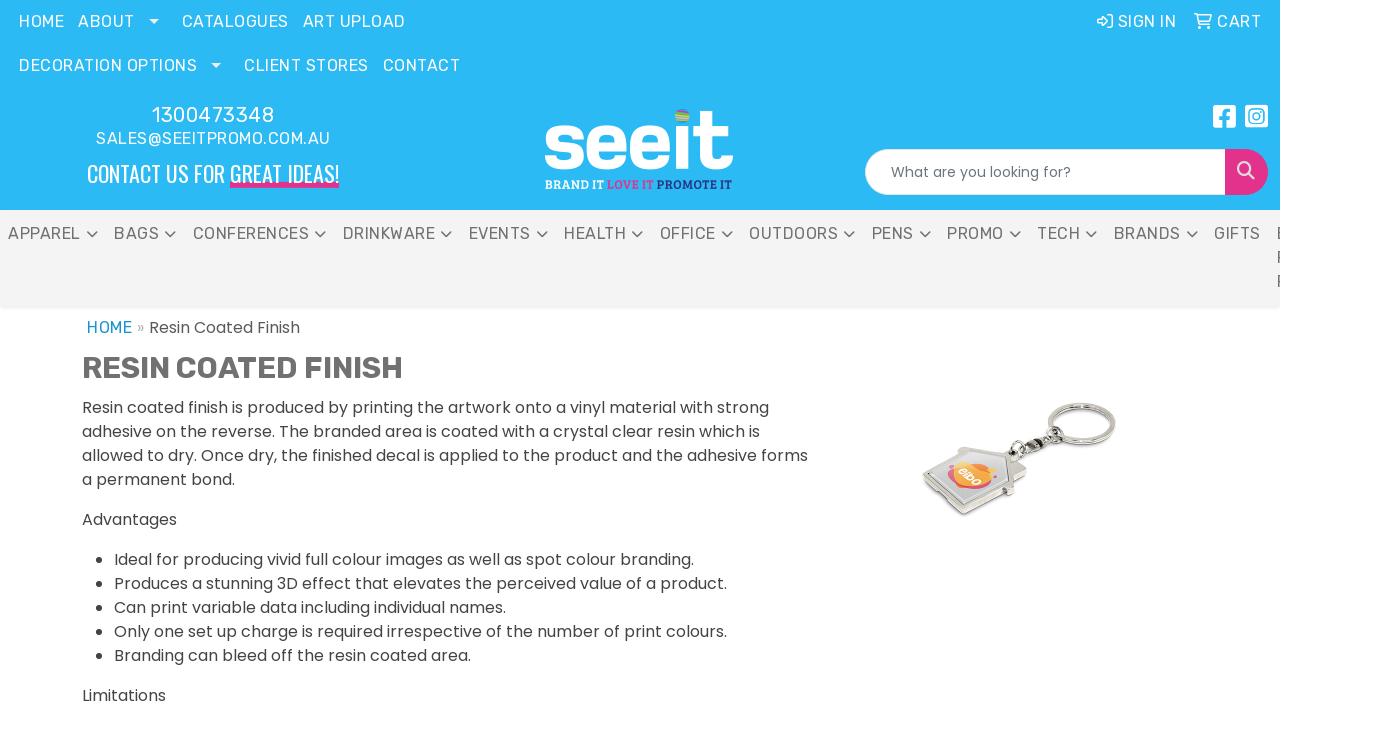

--- FILE ---
content_type: text/html
request_url: https://www.seeitpromo.com.au/resin-coated-finish.htm
body_size: 14061
content:
<!DOCTYPE html>
<html lang="en">
<head>
<meta charset="utf-8">
<meta http-equiv="X-UA-Compatible" content="IE=edge">
<meta name="viewport" content="width=device-width, initial-scale=1">
<title>Seeit | Promotional Products &amp; Apparel - Resin Coated Finish</title>
<meta name="description" content="Seeit has the best selection of promotional items, apparel and corporate gifts. Let us earn your business with our 1st class service and low prices.">
<meta name="keywords" content="Promotional products, promotion, merchandise, advertising, marketing, give aways, Uniforms, Hi Vis, Drinkware, Tote bags">
<!-- Google Tag Manager -->
<script>(function(w,d,s,l,i){w[l]=w[l]||[];w[l].push({'gtm.start':
new Date().getTime(),event:'gtm.js'});var f=d.getElementsByTagName(s)[0],
j=d.createElement(s),dl=l!='dataLayer'?'&l='+l:'';j.async=true;j.src=
'https://www.googletagmanager.com/gtm.js?id='+i+dl;f.parentNode.insertBefore(j,f);
})(window,document,'script','dataLayer','GTM-KWHKNTN5');</script>
<!-- End Google Tag Manager -->

<!-- Google Tag Manager -->
<script>(function(w,d,s,l,i){w[l]=w[l]||[];w[l].push({'gtm.start':
new Date().getTime(),event:'gtm.js'});var f=d.getElementsByTagName(s)[0],
j=d.createElement(s),dl=l!='dataLayer'?'&l='+l:'';j.async=true;j.src=
'https://www.googletagmanager.com/gtm.js?id='+i+dl;f.parentNode.insertBefore(j,f);
})(window,document,'script','dataLayer','GTM-M5CHMLLC');</script>
<!-- End Google Tag Manager -->
<!-- Google Tag Manager -->
<script>(function(w,d,s,l,i){w[l]=w[l]||[];w[l].push({'gtm.start':
new Date().getTime(),event:'gtm.js'});var f=d.getElementsByTagName(s)[0],
j=d.createElement(s),dl=l!='dataLayer'?'&l='+l:'';j.async=true;j.src=
'https://www.googletagmanager.com/gtm.js?id='+i+dl;f.parentNode.insertBefore(j,f);
})(window,document,'script','dataLayer','GTM-P9GMDP4');</script>
<!-- End Google Tag Manager -->
<link rel="canonical" href="https://www.seeitpromo.com.au/resin-coated-finish.htm" />
<meta name="robots" content="index,follow">
<link rel="SHORTCUT ICON" type="image/ico" href="https://www.seeitpromo.com.au/favicon.ico">
<link rel="icon" type="image/png" href="https://www.seeitpromo.com.au/favicon.ico">

<link href="/distsite/styles/8/css/bootstrap.min.css" rel="stylesheet" />
<link href="https://fonts.googleapis.com/css?family=Open+Sans:400,600|Oswald:400,600" rel="stylesheet">
<link href="/distsite/styles/8/css/owl.carousel.min.css" rel="stylesheet">
<link href="/distsite/styles/8/css/flexslider.css" rel="stylesheet">
<link href="/distsite/styles/8/css/all.min.css" rel="stylesheet">
<link href="/distsite/styles/8/css/slick/slick.css" rel="stylesheet"/>
<link href="/distsite/styles/8/css/lightbox/lightbox.css" rel="stylesheet"  />
<link href="/distsite/styles/8/css/yamm.css" rel="stylesheet" />
<link href="/distsite/styles/8/css/jquery-ui.min.css" rel="stylesheet">
<link href="/distsite/styles/8/css/glider.min.css" rel="stylesheet" />
<!-- Custom styles for this theme -->
<link href="/we/we.dll/StyleSheet?UN=236584&Type=WETheme&TS=45853.4399074074" rel="stylesheet">
<link rel="preconnect" href="https://fonts.googleapis.com">
<link rel="preconnect" href="https://fonts.gstatic.com" crossorigin>
<link href="https://fonts.googleapis.com/css2?family=Rubik:wght@300;400;500;600;700;800;900&display=swap" rel="stylesheet">

<style>
body {color: #444 !important;}
ul#nav1.sf-arrows .sf-with-ul:after {border-top-color: #eee;}
h1, h2, h3, h4, h5, h6 {font-family: 'Rubik', sans-serif !important; text-transform: uppercase !important; font-weight: 400;}
a {font-family: 'Rubik', sans-serif !important; text-transform: uppercase !important; font-weight: 400; letter-spacing: .5px;}
.btn-default {font-family: 'Rubik', sans-serif !important; text-transform: uppercase !important;}
#header-inner > div > div {align-items: center !important;}
#logo > a > img {margin-top: 0;}
.header-six #logo img {max-height: 115px;}
#ftlogo > a > img {height: 100px;}
#ftlogo > a > img {margin-bottom: 13px;}
#footer {padding: 60px 0px 0px 0px; border-top: 2px solid #e3328b; }
.sig-theme-grid h3 {font-weight: 400;}
.sig-overlay {background-color: #2bbaf380;}
#header-inner a {color: #fff !important; }
#header-inner a:hover {color: #273583 !important; }

.heading-title {font-family: 'Oswald', sans-serif !important; margin-bottom: 10px !important; font-size: 22px; text-transform: uppercase !important; font-weight: 400;}
.underline-txt {background-size: 100px 1.4em; background-image: linear-gradient(to bottom,rgba(0,0,0,0) 80%,#e3328b 80%); font-weight: 400;}

#featured-collection-2 > div > div > h3 {display: none;}
#featured-collection-3 > div > div > h3 {display: none;}
#featured-collection-4 > div > div > h3 {display: none;}

@media (min-width: 768px) {
#header-inner { padding: 15px 0px}
}

@media (min-width: 992px) {
.carousel-item {height: 600px;}
}
</style>
</head>

<body id="page-16240332" class="   ">

<div id="header-flex"></div>
<header class="header-area header-six sticky-top" id="header">
    <div id="top-menu-wrap">
        <div class="container-fluid">
            <div class="row">
                <div class="col-sm-6 col-xs-12">
                    <!-- nav1.htm -->
                    <ul id="nav1" class="sf-menu hidden-xs">
    <li class=""><a href="/">Home</a></li>
<li class=""><a href="/about.htm">About</a><ul><li><a href="/about-us.htm">About Us</a>
</li><li><a href="/meet-the-team.htm">Meet The Team</a>
</li></ul></li>
<li class=""><a href="/catalogues.htm">Catalogues</a></li>
<li class=""><a href="/artupload.htm">Art Upload</a></li>
<li class=""><a href="#">Decoration Options</a><ul><li><a href="/supasub.htm">Supasub</a>
</li><li><a href="/supaetch.htm">Supaetch</a>
</li><li><a href="/decoration-options-embroidery.htm">Embroidery</a>
</li><li><a href="/supaflex.htm">Supaflex</a>
</li><li><a href="/sublimation-on-textiles.htm">Sublimation on Textiles</a>
</li><li><a href="/supacolour.htm">Supacolour</a>
</li><li><a href="/pad-print.htm">Pad Print</a>
</li><li><a href="/imitation-etch.htm">Imitation Etch</a>
</li><li><a href="/sublimation-print.htm">Sublimation Print</a>
</li><li><a href="/debossing.htm">Debossing</a>
</li><li><a href="/rotary-digital-print.htm">Rotary Digital Print</a>
</li><li><a href="/laser-engraving.htm">Laser Engraving</a>
</li><li><a href="/digital-print.htm">Digital Print</a>
</li><li><a href="/rotary-screen-print.htm">Rotary Screen Print</a>
</li><li><a href="/resin-coated-finish.htm">Resin Coated Finish</a>
</li><li><a href="/digital-label.htm">Digital Label</a>
</li><li><a href="/silicone-digital-print.htm">Silicone Digital Print</a>
</li><li><a href="/flatbed-screen-print.htm">Flatbed Screen Print</a>
</li><li><a href="/digital-transfer.htm">Digital Transfer</a>
</li><li><a href="/direct-digital.htm">Direct Digital</a>
</li><li><a href="/colourflex-transfer.htm">Colourflex Transfer</a>
</li></ul></li>
<li class=""><a href="https://www.seeitpromo.com.au/client-stores.htm" target="_top">Client Stores</a></li>
<li class=""><a href="/contact.htm">Contact</a></li>

</ul>


                </div>
                <div class="col-sm-6 col-xs-12">
                    <div class="utlity-wrap">
                        <!-- Nav0 -->
                        <ul class="utility-menu">
	<li  style="display:none;"><a href="#" id="qs-modal-btn"><i aria-hidden="true" class="fa-solid fa-magnifying-glass"></i> Search</a></li>
	<li class=""><a href="/signin.htm"><span class="fa-regular fa-right-to-bracket" aria-hidden="true"></span> <span class="icon-only">Sign In</span></a></li>
<li class=""><a href="/cart.htm"><span class="fa-regular fa-cart-shopping" aria-hidden="true"></span> <span class="icon-only">Cart</span></a></li>

	
</ul>

                    </div>
                </div>
            </div>
        </div>
    </div>
    <!-- ultity nav -->
    <!-- Main Header Starts -->
    <div id="header-inner">
        <!-- Nested Container Starts -->
        <div class="container-fluid">
            <!-- Nested Row Starts -->
            <div class="row">
                <!-- Toll Free No Starts -->
                <div class="col-sm text-center">
                    <!-- Header Text -->
                    <ul id="header-contact">
                        <li class="phone "><a href="tel:1300473348">1300473348</a></li>
                        <li class=""><a class="email notranslate" href="mailto:sales@seeitpromo.com.au">sales@seeitpromo.com.au</a></li>
                    </ul>
                    <div id="header-text" class="d-none d-md-inline-block">
                        <html><div>
<div>
<div>
<div>
<div>
<div>
<div>
<div>
<div>
<div>
<div>
<div>
<div>
<div>
<div>
<div>
<div>
<div>
<div>
<div>
<p class="heading-title text-white">contact us for <span class="underline-txt text-white">great ideas!</span></p>
</div>
</div>
</div>
</div>
</div>
</div>
</div>
</div>
</div>
</div>
</div>
</div>
</div>
</div>
</div>
</div>
</div>
</div>
</div>
</div></html>
                    </div>
                </div>
                <!-- Logo Starts -->
                <div class="col-sm">
                    <div id="logo">
                         <a class="site-brand" href="https://www.seeitpromo.com.au"><img class="img-responsive" src="/we/we.dll/Pic?UN=236584&F=C&T=801&Age=1468761001" alt="Seeit" /></a> 
                    </div>
                </div>
                <!-- Search Starts -->
                <div class="col-sm">
                    <!-- Social Media -->
                    <ul class="socialmediabar">
	
	<li><a href="https://www.facebook.com/seeitpromotions" target="_blank" title="Visit us on Facebook"><i class="fa-brands fa-square-facebook" aria-hidden="true"></i> <span class="fa-sr-only">Facebook</span></a></li>
	
	<!--
	<li><a href="" target="_blank" title="Visit us on Twitter"><i class="fa-brands fa-square-x-twitter" aria-hidden="true"></i><span class="fa-sr-only">X</span></a></li>
	-->
	<!--
	<li><a href="" target="_blank" title="Visit us on LinkedIn"><i class="fa-brands fa-linkedin" aria-hidden="true"></i><span class="fa-sr-only">LinkedIn</span></a></li>
	-->
	
	<li><a href="https://www.instagram.com/seeitpromo" target="_blank" title="Visit us on Instagram"><i class="fa-brands fa-square-instagram" aria-hidden="true"></i><span class="fa-sr-only">Instagram</span></a></li>
	
	<!--
	<li><a href="" target="_blank" title="Visit us on Yelp"><i class="fa-brands fa-yelp" aria-hidden="true"></i><span class="fa-sr-only">Yelp</span></a></li>
	-->
	<!--
	<li><a href="" target="_blank" title="Visit us on YouTube"><i class="fa-brands fa-square-youtube" aria-hidden="true"></i><span class="fa-sr-only">Youtube</span></a></li>
	-->
	<!--
	<li><a href="" target="_blank" title="Visit us on Pinterest"><i class="fa-brands fa-square-pinterest" aria-hidden="true"></i><span class="fa-sr-only">Pinterest</span></a></li>
	-->
	<!--
	<li><a href="" target="_blank" title="Visit our blog"><i class="fa-solid fa-square-rss" aria-hidden="true"></i></a><span class="fa-sr-only">Blog</span></li>
	-->
	<!--
	<li><a href="" target="_blank" title="Visit us on Tumblr"><i class="fa-brands fa-square-tumblr" aria-hidden="true"></i>
	<span class="fa-sr-only">Tumbler</span></a></li>
	-->
</ul>

                    <div class="d-none d-md-block">
					<form name="QuickSearch" class="quicksearch" method="get" action="https://www.seeitpromo.com.au/:quicksearch.htm" role="search" onsubmit="return(this.elements[0].value.trim()>'');">
  <div class="input-group">
<input type="text" class="form-control" aria-label="Quick Search" name="quicksearchbox" placeholder="What are you looking for?">
    <div class="input-group-append">
      <button class="btn" type="submit"><i aria-hidden="true" class="fa fa-search"></i> <span class="fa-sr-only">Search</span></button>
    </div>
  </div>

</form>

					</div>
                </div>
                <!-- Search Ends -->
            </div>
            <!-- Nested Row Ends -->
        </div>
        <!-- Nested Container Ends -->
    </div>
    <!-- Main Header Ends -->
    <!-- Main Menu Starts -->
    <nav class="yamm navbar navbar-expand-lg">
    <button class="navbar-toggler custom-toggler" type="button" data-bs-toggle="collapse" data-bs-target="#navbarNav" aria-controls="navbarNav" aria-expanded="false" aria-label="Toggle navigation">
      <i class="fas fa-bars"></i> <span class="fa-sr-only">Menu</span>
    </button>
    <form name="QuickSearch" class="quicksearch" method="get" action="https://www.seeitpromo.com.au/:quicksearch.htm" role="search" onsubmit="return(this.elements[0].value.trim()>'');">
  <div class="input-group">
<input type="text" class="form-control" aria-label="Quick Search" name="quicksearchbox" placeholder="What are you looking for?">
    <div class="input-group-append">
      <button class="btn" type="submit"><i aria-hidden="true" class="fa fa-search"></i> <span class="fa-sr-only">Search</span></button>
    </div>
  </div>

</form>

    <div class="collapse navbar-collapse" id="navbarNav">
        <ul class="navbar-nav mx-auto">
            <li class="nav-item show-mobile"><a href="/" class="nav-link">Home</a></li>
<li class="nav-item dropdown show-mobile"><a class="nav-link dropdown-toggle" href="#" data-bs-toggle="dropdown">About</a>
  <div class="dropdown-menu p-0">
    <div class="nav-content">
      <div class="row">
          <ul class="col-sm">
<li class="nav-item show-mobile"><a href="/about-us.htm" class="nav-link">About Us</a></li>
<li class="nav-item show-mobile"><a href="/meet-the-team.htm" class="nav-link">Meet The Team</a></li>
</ul>
</div>
</div>
</div>
</li>
<li class="nav-item show-mobile"><a href="/catalogues.htm" class="nav-link">Catalogues</a></li>
<li class="nav-item show-mobile"><a href="/artupload.htm" class="nav-link">Art Upload</a></li>
<li class="nav-item dropdown show-mobile"><a class="nav-link dropdown-toggle" href="#" data-bs-toggle="dropdown">Decoration Options</a>
  <div class="dropdown-menu p-0">
    <div class="nav-content">
      <div class="row">
          <ul class="col-sm">
<li class="nav-item show-mobile"><a href="/supasub.htm" class="nav-link">Supasub</a></li>
<li class="nav-item show-mobile"><a href="/supaetch.htm" class="nav-link">Supaetch</a></li>
<li class="nav-item show-mobile"><a href="/decoration-options-embroidery.htm" class="nav-link">Embroidery</a></li>
<li class="nav-item show-mobile"><a href="/supaflex.htm" class="nav-link">Supaflex</a></li>
<li class="nav-item show-mobile"><a href="/sublimation-on-textiles.htm" class="nav-link">Sublimation on Textiles</a></li>
<li class="nav-item show-mobile"><a href="/supacolour.htm" class="nav-link">Supacolour</a></li>
<li class="nav-item show-mobile"><a href="/pad-print.htm" class="nav-link">Pad Print</a></li>
<li class="nav-item show-mobile"><a href="/imitation-etch.htm" class="nav-link">Imitation Etch</a></li>
<li class="nav-item show-mobile"><a href="/sublimation-print.htm" class="nav-link">Sublimation Print</a></li>
<li class="nav-item show-mobile"><a href="/debossing.htm" class="nav-link">Debossing</a></li>
<li class="nav-item show-mobile"><a href="/rotary-digital-print.htm" class="nav-link">Rotary Digital Print</a></li>
<li class="nav-item show-mobile"><a href="/laser-engraving.htm" class="nav-link">Laser Engraving</a></li>
<li class="nav-item show-mobile"><a href="/digital-print.htm" class="nav-link">Digital Print</a></li>
<li class="nav-item show-mobile"><a href="/rotary-screen-print.htm" class="nav-link">Rotary Screen Print</a></li>
<li class="nav-item show-mobile"><a href="/resin-coated-finish.htm" class="nav-link">Resin Coated Finish</a></li>
<li class="nav-item show-mobile"><a href="/digital-label.htm" class="nav-link">Digital Label</a></li>
<li class="nav-item show-mobile"><a href="/silicone-digital-print.htm" class="nav-link">Silicone Digital Print</a></li>
<li class="nav-item show-mobile"><a href="/flatbed-screen-print.htm" class="nav-link">Flatbed Screen Print</a></li>
<li class="nav-item show-mobile"><a href="/digital-transfer.htm" class="nav-link">Digital Transfer</a></li>
<li class="nav-item show-mobile"><a href="/direct-digital.htm" class="nav-link">Direct Digital</a></li>
<li class="nav-item show-mobile"><a href="/colourflex-transfer.htm" class="nav-link">Colourflex Transfer</a></li>
</ul>
</div>
</div>
</div>
</li>
<li class="nav-item show-mobile"><a href="https://www.seeitpromo.com.au/client-stores.htm" target="_top" class="nav-link">Client Stores</a></li>
<li class="nav-item show-mobile"><a href="/contact.htm" class="nav-link">Contact</a></li>
<li class="nav-item dropdown "><a class="nav-link dropdown-toggle" href="#" data-bs-toggle="dropdown">Apparel</a>
  <div class="dropdown-menu p-0">
    <div class="nav-content">
      <div class="row">
          <ul class="col-sm">
<li class="nav-item "><a href="/aprons.htm" class="nav-link">Aprons</a></li>
<li class="nav-item "><a href="/beanies.htm" class="nav-link">Beanies</a></li>
<li class="nav-item "><a href="/dress-shirts.htm" class="nav-link">Dress Shirts</a></li>
<li class="nav-item "><a href="/caps-and-hats.htm" class="nav-link">Headwear</a></li>
<li class="nav-item "><a href="https://www.seeitpromo.com.au/hi-vis-workwear.htm" target="_top" class="nav-link">Workwear</a></li>
<ul class="sub">
<li class="nav-item "><a href="/hi-vis-workwear-showroom.htm" class="nav-link">Hi Vis Workwear</a></li>
</ul>
<li class="nav-item "><a href="/outerwear.htm" class="nav-link">Outerwear</a></li>
<li class="nav-item "><a href="/polos.htm" class="nav-link">Polos</a></li>
<li class="nav-item "><a href="/singlets.htm" class="nav-link">Singlets</a></li>
<li class="nav-item "><a href="/sweatshirts-and-hoodies.htm" class="nav-link">Sweatshirts & Hoodies</a></li>
<li class="nav-item "><a href="/teamwear.htm" class="nav-link">Teamwear</a></li>
<li class="nav-item "><a href="/tshirts.htm" class="nav-link">Tshirts</a></li>
<li class="nav-item "><a href="/watersports-.html" class="nav-link">Watersports </a></li>
</ul>
</div>
</div>
</div>
</li>
<li class="nav-item dropdown "><a class="nav-link dropdown-toggle" href="#" data-bs-toggle="dropdown">Bags</a>
  <div class="dropdown-menu p-0">
    <div class="nav-content">
      <div class="row">
          <ul class="col-sm">
<li class="nav-item "><a href="/bags-backpacks.htm" class="nav-link">Backpacks</a></li>
<li class="nav-item "><a href="/Cooler Bags.htm" class="nav-link">Cooler Bags</a></li>
<li class="nav-item "><a href="/cosmetic-bags.htm" class="nav-link">Cosmetic Bags</a></li>
<li class="nav-item "><a href="/duffle-bags.htm" class="nav-link">Duffle Bags</a></li>
<li class="nav-item "><a href="/gift-bags.htm" class="nav-link">Gift Bags</a></li>
<li class="nav-item "><a href="/paper-bags.htm" class="nav-link">Paper Bags</a></li>
<li class="nav-item "><a href="/toiletry-bags.htm" class="nav-link">Toiletry Bags</a></li>
<li class="nav-item "><a href="/tote-bags.htm" class="nav-link">Tote Bags</a></li>
<li class="nav-item "><a href="/travel-accessories.htm" class="nav-link">Travel Accessories</a></li>
<li class="nav-item "><a href="/wireless-phone-chargers.htm" class="nav-link">Wireless Phone Chargers</a></li>
</ul>
</div>
</div>
</div>
</li>
<li class="nav-item dropdown "><a class="nav-link dropdown-toggle" href="#" data-bs-toggle="dropdown">Conferences</a>
  <div class="dropdown-menu p-0">
    <div class="nav-content">
      <div class="row">
          <ul class="col-sm">
<li class="nav-item "><a href="/flags-and-banners.htm" class="nav-link">Flags and Banners</a></li>
<li class="nav-item "><a href="/eco-products.htm" class="nav-link">ECO Products</a></li>
<li class="nav-item "><a href="/most-popular.htm" class="nav-link">Most Popular</a></li>
</ul>
</div>
</div>
</div>
</li>
<li class="nav-item dropdown "><a class="nav-link dropdown-toggle" href="#" data-bs-toggle="dropdown">Drinkware</a>
  <div class="dropdown-menu p-0">
    <div class="nav-content">
      <div class="row">
          <ul class="col-sm">
<li class="nav-item "><a href="/bottle-openers.htm" class="nav-link">Bottle Openers</a></li>
<li class="nav-item "><a href="/coasters.htm" class="nav-link">Coasters</a></li>
<li class="nav-item "><a href="/coffee-plungers.htm" class="nav-link">Coffee Plungers</a></li>
<li class="nav-item "><a href="/drink-bottles.htm" class="nav-link">Drink Bottles</a></li>
<li class="nav-item "><a href="/glassware.htm" class="nav-link">Glassware</a></li>
<li class="nav-item "><a href="/drinkware-mugs.htm" class="nav-link">Mugs</a></li>
<li class="nav-item "><a href="/reusable-coffee-cups.htm" class="nav-link">Reusable Coffee Cups</a></li>
<li class="nav-item "><a href="/sports-shakers.htm" class="nav-link">Sports Shakers</a></li>
<li class="nav-item "><a href="/stubby-coolers.htm" class="nav-link">Stubby Coolers</a></li>
<li class="nav-item "><a href="/vacuum-flasks.htm" class="nav-link">Vacuum Flasks</a></li>
<li class="nav-item "><a href="/bar-runners.htm" class="nav-link">Bar Runners</a></li>
</ul>
</div>
</div>
</div>
</li>
<li class="nav-item dropdown "><a class="nav-link dropdown-toggle" href="#" data-bs-toggle="dropdown">Events</a>
  <div class="dropdown-menu p-0">
    <div class="nav-content">
      <div class="row">
          <ul class="col-sm">
<li class="nav-item "><a href="/o-week.htm" class="nav-link">O Week</a></li>
<li class="nav-item "><a href="/naidoc.htm" class="nav-link">NAIDOC</a></li>
<li class="nav-item "><a href="/food-wine-and-beer-festival.htm" class="nav-link">Food, Wine and Beer Festival</a></li>
</ul>
</div>
</div>
</div>
</li>
<li class="nav-item dropdown "><a class="nav-link dropdown-toggle" href="#" data-bs-toggle="dropdown">Health</a>
  <div class="dropdown-menu p-0">
    <div class="nav-content">
      <div class="row">
          <ul class="col-sm">
<li class="nav-item "><a href="/first-aid-kits.htm" class="nav-link">First Aid Kits</a></li>
<li class="nav-item "><a href="/hand-sanitisers.htm" class="nav-link">Hand Sanitisers</a></li>
<li class="nav-item "><a href="/personal.htm" class="nav-link">Personal</a></li>
<li class="nav-item "><a href="/sunscreen.htm" class="nav-link">Sunscreen</a></li>
</ul>
</div>
</div>
</div>
</li>
<li class="nav-item dropdown "><a class="nav-link dropdown-toggle" href="#" data-bs-toggle="dropdown">Office</a>
  <div class="dropdown-menu p-0">
    <div class="nav-content">
      <div class="row">
          <ul class="col-sm">
<li class="nav-item "><a href="/office-calendars.htm" class="nav-link">Calendars</a></li>
<li class="nav-item "><a href="/office-desk-items.htm" class="nav-link">Desk Items</a></li>
<li class="nav-item "><a href="/diaries.htm" class="nav-link">Diaries</a></li>
<li class="nav-item "><a href="/id-holders--lanyards.htm" class="nav-link">ID Holders & Lanyards</a></li>
<li class="nav-item "><a href="/notebooks.htm" class="nav-link">Notebooks</a></li>
<li class="nav-item "><a href="/portfolios.htm" class="nav-link">Portfolios</a></li>
<li class="nav-item "><a href="/Print.htm" class="nav-link">Print</a></li>
</ul>
</div>
</div>
</div>
</li>
<li class="nav-item dropdown "><a class="nav-link dropdown-toggle" href="#" data-bs-toggle="dropdown">Outdoors</a>
  <div class="dropdown-menu p-0">
    <div class="nav-content">
      <div class="row">
          <ul class="col-sm">
<li class="nav-item "><a href="/automotive.htm" class="nav-link">Automotive</a></li>
<li class="nav-item "><a href="/chairs.htm" class="nav-link">Chairs</a></li>
<li class="nav-item "><a href="/golf-showroom.htm" class="nav-link">Golf</a></li>
<li class="nav-item "><a href="/multi-tools.htm" class="nav-link">Multi Tools</a></li>
<li class="nav-item "><a href="/Picnic__BBQ.htm" class="nav-link">Picnic & BBQ</a></li>
<li class="nav-item "><a href="/Pet.htm" class="nav-link">Pet Accessories</a></li>
<li class="nav-item "><a href="/sport.htm" class="nav-link">Sport</a></li>
<li class="nav-item "><a href="/stadium-supporter.htm" class="nav-link">Stadium Supporter</a></li>
<li class="nav-item "><a href="/sunglasses.htm" class="nav-link">Sunglasses</a></li>
<li class="nav-item "><a href="/sunshades.htm" class="nav-link">Sunshades</a></li>
<li class="nav-item "><a href="/torches.htm" class="nav-link">Torches</a></li>
<li class="nav-item "><a href="/towels.htm" class="nav-link">Towels</a></li>
<li class="nav-item "><a href="/umbrellas.htm" class="nav-link">Umbrellas</a></li>
<li class="nav-item "><a href="/other.htm" class="nav-link">Other</a></li>
</ul>
</div>
</div>
</div>
</li>
<li class="nav-item dropdown "><a class="nav-link dropdown-toggle" href="#" data-bs-toggle="dropdown">PENS</a>
  <div class="dropdown-menu p-0">
    <div class="nav-content">
      <div class="row">
          <ul class="col-sm">
<li class="nav-item "><a href="/plastic-pens.htm" class="nav-link">Plastic Pens</a></li>
<li class="nav-item "><a href="/eco-pens.htm" class="nav-link">ECO Pens</a></li>
<li class="nav-item "><a href="/metal-pens.htm" class="nav-link">Metal Pens</a></li>
<li class="nav-item "><a href="/highlighters.htm" class="nav-link">Highlighters</a></li>
<li class="nav-item "><a href="/corporate-pens.htm" class="nav-link">Corporate Pens</a></li>
<li class="nav-item "><a href="/Novelty_Pens.htm" class="nav-link">Novelty Pens</a></li>
<li class="nav-item "><a href="/pencils.htm" class="nav-link">Pencils</a></li>
<li class="nav-item "><a href="/pen-presentation-.htm" class="nav-link">Pen Presentation </a></li>
</ul>
</div>
</div>
</div>
</li>
<li class="nav-item dropdown "><a class="nav-link dropdown-toggle" href="#" data-bs-toggle="dropdown">Promo</a>
  <div class="dropdown-menu p-0">
    <div class="nav-content">
      <div class="row">
          <ul class="col-sm">
<li class="nav-item "><a href="/promo-badges.htm" class="nav-link">Badges</a></li>
<li class="nav-item "><a href="/confectionary.htm" class="nav-link">Confectionary</a></li>
<li class="nav-item "><a href="/key-rings.htm" class="nav-link">Key Rings</a></li>
<li class="nav-item "><a href="/promo-magnets.htm" class="nav-link">Magnets</a></li>
<li class="nav-item "><a href="/pet-accessories.htm" class="nav-link">Pet Accessories</a></li>
<li class="nav-item "><a href="/plush-toys.htm" class="nav-link">Plush Toys</a></li>
<li class="nav-item "><a href="/stress-relievers-showroom.htm" class="nav-link">Stress Relievers</a></li>
<li class="nav-item "><a href="/temporary-tattoos.htm" class="nav-link">Temporary Tattoos</a></li>
<li class="nav-item "><a href="/Toys.htm" class="nav-link">Toys & Games</a></li>
<li class="nav-item "><a href="/wristbands.htm" class="nav-link">Wristbands</a></li>
</ul>
</div>
</div>
</div>
</li>
<li class="nav-item dropdown "><a class="nav-link dropdown-toggle" href="#" data-bs-toggle="dropdown">Tech</a>
  <div class="dropdown-menu p-0">
    <div class="nav-content">
      <div class="row">
          <ul class="col-sm">
<li class="nav-item "><a href="/Car Accessories.htm" class="nav-link">Car Accessories</a></li>
<li class="nav-item "><a href="/headphones.htm" class="nav-link">Headphones</a></li>
<li class="nav-item "><a href="/mouse-pads-technology-promotional-products.htm" class="nav-link">Mouse Pads</a></li>
<li class="nav-item "><a href="/phone-accessories.htm" class="nav-link">Phone Accessories</a></li>
<li class="nav-item "><a href="/other_tech.htm" class="nav-link">Other Tech</a></li>
<li class="nav-item "><a href="/power-banks-technology-promotional-products.htm" class="nav-link">Power Banks</a></li>
<li class="nav-item "><a href="/music-and-audio-technology-promotional-products.htm" class="nav-link">Speakers</a></li>
<li class="nav-item "><a href="/usb-flash-drives-technology-promotional-products.htm" class="nav-link">USB Flash Drives</a></li>
</ul>
</div>
</div>
</div>
</li>
<li class="nav-item dropdown "><a class="nav-link dropdown-toggle" href="#" data-bs-toggle="dropdown">Brands</a>
  <div class="dropdown-menu p-0">
    <div class="nav-content">
      <div class="row">
          <ul class="col-sm">
<li class="nav-item "><a href="/ascolour.htm" class="nav-link">AS Colour</a></li>
<li class="nav-item "><a href="https://www.aussiepacific.com.au/" target="_blank" class="nav-link">Aussie Pacific</a></li>
<li class="nav-item "><a href="https://www.bizcollection.com.au/" target="_blank" class="nav-link">BIZ Collection</a></li>
<li class="nav-item "><a href="https://www.bocini.com.au/" target="_blank" class="nav-link">Bocini</a></li>
<li class="nav-item "><a href="https://niconcept.com/ShopAll/Category?catid=1385&subcatid=12062" target="_blank" class="nav-link">ECOSMART</a></li>
<li class="nav-item "><a href="https://www.entitybrands.com.au/" target="_blank" class="nav-link">Entity Brands</a></li>
<li class="nav-item "><a href="https://www.gearforlife.com.au/" target="_blank" class="nav-link">Gear For Life</a></li>
<li class="nav-item "><a href="https://gildanbrands.com.au/" target="_blank" class="nav-link">Gildan Brands</a></li>
<li class="nav-item "><a href="https://www.globalcatalogue.com/" target="_blank" class="nav-link">Global Catalogue</a></li>
<li class="nav-item "><a href="/hard-yakka.html" class="nav-link">Hard Yakka</a></li>
<li class="nav-item "><a href="https://www.jbswear.com.au/" target="_blank" class="nav-link">JBs Wear</a></li>
<li class="nav-item "><a href="https://www.keepromo.com.au/" target="_blank" class="nav-link">Keepromo</a></li>
<li class="nav-item "><a href="/kinggee.html" class="nav-link">KingGee</a></li>
<li class="nav-item "><a href="https://www.legendlife.com.au/" target="_blank" class="nav-link">Legend Life</a></li>
<li class="nav-item "><a href="https://www.logoline.com.au/" target="_blank" class="nav-link">Logoline</a></li>
<li class="nav-item "><a href="/macpac.htm" class="nav-link">Macpac</a></li>
<li class="nav-item "><a href="https://niconcept.com/ShopAll" target="_blank" class="nav-link">NI Concepts</a></li>
<li class="nav-item "><a href="https://www.premiercollection.com.au/" target="_blank" class="nav-link">Premier Collection</a></li>
<li class="nav-item "><a href="https://www.promogallery.com.au/" target="_blank" class="nav-link">Promo Gallery</a></li>
<li class="nav-item "><a href="https://www.promotional-it-solutions.com.au/" target="_blank" class="nav-link">Promotional IT Solutions</a></li>
<li class="nav-item "><a href="https://www.legendlife.com.au/stormtech.html" target="_blank" class="nav-link">Stormtech</a></li>
<li class="nav-item "><a href="https://www.syzmik.com/" target="_blank" class="nav-link">Syzmik Workwear</a></li>
<li class="nav-item "><a href="https://www.thecorporategolfer.com.au/" target="_blank" class="nav-link">The Corporate Golfer</a></li>
<li class="nav-item "><a href="https://www.aussiepromotions.com.au/" target="_blank" class="nav-link">Trends Collection</a></li>
<li class="nav-item "><a href="https://www.winningspirit.com.au/" target="_blank" class="nav-link">Winning Spirit</a></li>
</ul>
</div>
</div>
</div>
</li>
<li class="nav-item "><a href="/Gifts.htm" class="nav-link">Gifts</a></li>
<li class="nav-item "><a href="/EcoFriendly.htm" class="nav-link">Eco Friendly Products</a></li>

        </ul>
    </div>
</nav>

    <!-- Main Menu Ends -->
</header>


<!-- Custom Page -->
<div class="container">

<ol class="breadcrumb">
   	<li><a href="https://www.seeitpromo.com.au">Home</a></li>
    <li class="active">Resin Coated Finish</li>
</ol>


<div class="row">
<div class="col-xs-12">
<h1><strong>Resin Coated Finish</strong></h1>
</div>
</div>
<div class="row">
<div class="col-sm-8">
<p>Resin coated finish is produced by printing the artwork onto a vinyl material with strong adhesive on the reverse. The branded area is coated with a crystal clear resin which is allowed to dry. Once dry, the finished decal is applied to the product and the adhesive forms a permanent bond.</p>
<p>Advantages</p>
<ul>
<li>Ideal for producing vivid full colour images as well as spot colour branding.</li>
<li>Produces a stunning 3D effect that elevates the perceived value of a product.</li>
<li>Can print variable data including individual names.</li>
<li>Only one set up charge is required irrespective of the number of print colours.</li>
<li>Branding can bleed off the resin coated area.</li>
</ul>
<p>Limitations</p>
<ul>
<li>Only approximate PMS colours can be reproduced.</li>
<li>The resin requires a one day curing period before the product can be shipped.</li>
<li>Metallic gold and silver colours are not available.</li>
<li>Larger print areas tend to be more expensive.</li>
</ul>
<p>Artwork Requirements</p>
<ul>
<li>Artwork can be supplied in either vector or bitmap format.</li>
<li>A 3mm bleed should be added to the artwork if it bleeds off the product.</li>
</ul>
</div>
<div class="col-sm-4">
<p><img class="img-responsive" style="display: block; margin-left: auto; margin-right: auto;" src="https://www.seeitpromo.com.au/files/resincoatedfinish.png" width="250" height="250" /></p>
</div>
</div>
	
</div>


<div id="footer-container">
    <footer id="footer" class="footer-one">
        <div class="container">
            <div class="row">
                <!-- Page Ordering Change -->
                <div class="col-md-4 order-md-2" id="block-right">
                    <div class="social"> <ul class="socialmediabar">
	
	<li><a href="https://www.facebook.com/seeitpromotions" target="_blank" title="Visit us on Facebook"><i class="fa-brands fa-square-facebook" aria-hidden="true"></i> <span class="fa-sr-only">Facebook</span></a></li>
	
	<!--
	<li><a href="" target="_blank" title="Visit us on Twitter"><i class="fa-brands fa-square-x-twitter" aria-hidden="true"></i><span class="fa-sr-only">X</span></a></li>
	-->
	<!--
	<li><a href="" target="_blank" title="Visit us on LinkedIn"><i class="fa-brands fa-linkedin" aria-hidden="true"></i><span class="fa-sr-only">LinkedIn</span></a></li>
	-->
	
	<li><a href="https://www.instagram.com/seeitpromo" target="_blank" title="Visit us on Instagram"><i class="fa-brands fa-square-instagram" aria-hidden="true"></i><span class="fa-sr-only">Instagram</span></a></li>
	
	<!--
	<li><a href="" target="_blank" title="Visit us on Yelp"><i class="fa-brands fa-yelp" aria-hidden="true"></i><span class="fa-sr-only">Yelp</span></a></li>
	-->
	<!--
	<li><a href="" target="_blank" title="Visit us on YouTube"><i class="fa-brands fa-square-youtube" aria-hidden="true"></i><span class="fa-sr-only">Youtube</span></a></li>
	-->
	<!--
	<li><a href="" target="_blank" title="Visit us on Pinterest"><i class="fa-brands fa-square-pinterest" aria-hidden="true"></i><span class="fa-sr-only">Pinterest</span></a></li>
	-->
	<!--
	<li><a href="" target="_blank" title="Visit our blog"><i class="fa-solid fa-square-rss" aria-hidden="true"></i></a><span class="fa-sr-only">Blog</span></li>
	-->
	<!--
	<li><a href="" target="_blank" title="Visit us on Tumblr"><i class="fa-brands fa-square-tumblr" aria-hidden="true"></i>
	<span class="fa-sr-only">Tumbler</span></a></li>
	-->
</ul>
 </div>
                    <!--/social -->
                    <div class="clear"></div>
                    <!-- Map -->
                    <!--
                    <div> <a href="https://maps.google.com/?q=1341%20Dandenong%20Road,%20Level%202,%20UL40,Chadstone,Victoria%203264" target="_blank"> <img id="footer-map" style="width:220px;height:120px;" src="/we/we.dll/Pic?UN=236584&F=MapMain&MaxW=220&MaxH=120&Address=1341%20Dandenong%20Road,%20Level%202,%20UL40,Chadstone,Victoria%203264&Age=-1" class="img-responsive" alt="map" title="Click for a larger map" /> </a> </div>
                    -->
                    <div class="clear"></div>
                    <!-- Contact info -->
                    
                    <h4><span class="notranslate">Seeit</span> <span class="notranslate sr-only">Seeit</span></h4>
                    <p><span class="notranslate">1341 Dandenong Road, Level 2, UL40<br>Chadstone, Victoria 3264<br>&nbsp;<br><a href="tel:1300473348">1300473348</a><br><a href="mailto:sales@seeitpromo.com.au">sales@seeitpromo.com.au</a></span></p>
                     
                </div>
                <!-- /col 4 -->
                <div class="col-md-8 order-md-1">
                    <h3>BRAND IT. LOVE IT. PROMOTE IT.</h3>
                    <!-- Footer Nav -->
						<div class="row">
                    		                <div class="col-sm-3">
                  <ul class="nav4">

<li class=""><a href="/">Home</a></li>
<li class=""><a href="/aboutf.htm">About</a></li>
<li class=""><a href="/testimonialsf.htm">Testimonials</a></li>
                  </ul>
                </div>

                <div class="col-sm-3">
                  <ul class="nav4">

<li class=""><a href="/artuploadf.htm">Art Upload</a></li>
<li class=""><a href="/contactf.htm">Contact</a></li>
<li class=""><a href="/terms-and-conditions.htm">Terms and Conditions</a></li>
                  </ul>
                </div>



						</div>
                    <!-- Additional Links -->
                    <div id="additional-links">
						
                    </div>
                    <!-- Credit card logos -->
                                <ul id="credit-cards">
              <li ><i class="fa-brands fa-cc-mastercard" aria-label="Master Card"></i></li>
              <li ><i class="fa-brands fa-cc-visa" aria-label="Visa"></i></li>
              <li  style="display:none;"><i class="fa-brands fa-cc-amex" aria-label="American Express"></i></li>
              <li  style="display:none;"><i class="fa-brands fa-cc-discover" aria-label="Discover"></i></li>
              <li  style="display:none;"><i class="fa-brands fa-cc-diners-club" aria-label="Diners Club"></i></li>
            </ul>
 
                </div>
                <!--/col 8 -->
            </div>
            <!--/row-->
            <!-- Site Footer -->
                      <div class="row">
          	<div id="additional-footer">
    <!--
            <img id="poweredby" class="img-responsive pull-left" src="/distsite/styles/7/common/images/sgpower.png" alt="Powered by SAGE"/>
	-->
             <p class="copyright">
	  <!--Site design &copy; 2026 SAGE - Quick Technologies Inc.&nbsp; -->
	  <p class="copyright"><span style="font-size: 8pt;"><img class="img-responsive" src="https://www.seeitpromo.com.au/files/sage-insider-logo.png" alt="SAGE Insider Logo" width="100" height="100"></span></p>
<p class="copyright"><span style="font-size: 8pt;">In</span><span style="font-size: 8pt;">formation, data and designs from this website may not be copied, archived, mined, stored, captured, harvested or used in any way except in connection with use of the site in the ordinary course for its intended purpose.</span></p>
			 </p>
           	</div><!-- /#additional footer -->
          </div>



            <!-- Admin button -->
            
            <div id="smlogin">
                <script>
                    var adminwin236584=null;
                    function ShowAdminWindow()
                    {
                        if (adminwin236584==null || adminwin236584.closed) {
                            adminwin236584 = window.open("https://www.sagemember.com/sm.dll/GoTab?DistID=236584&A=WE&WE=1&SiteID=236584", "adminwin236584", "");
                        }
                        adminwin236584.focus();
                    }
                </script>
                <div id="admin-button"> <a href="#" class="pull-right" onclick="javascript:ShowAdminWindow();return(false);"><i aria-hidden="true" class="fa-solid fa-key"></i></a> </div>
            </div>
            <div class="clearfix"></div>
            
        </div>
        <!--/container -->
    </footer>
</div>


<div id="qs-modal">
		<div id="qs-modal-body">
		
		<a href="#" id="qs-modal-btn-close"><i class="fa-regular fa-xmark"></i><span class="sr-only">Close</span></a>
	    </div>
</div><!-- modal -->




<!-- Bootstrap core JavaScript
    ================================================== -->
<!-- Placed at the end of the document so the pages load faster -->
<script src="/distsite/styles/8/js/jquery.min.js"></script>
<script src="/distsite/styles/8/js/jquery-ui.min.js"></script>
<script src="/distsite/styles/8/js/jquery-migrate.js"></script>
<script src="/distsite/styles/8/js/bootstrap.min.js"></script>
<script src="/distsite/styles/8/js/slick.min.js"></script>
<script src="/distsite/styles/8/js/hoverIntent.min.js"></script>
<script src="/distsite/styles/8/js/superfish.min.js"></script>
<script src="/distsite/styles/8/js/jquery.validate.min.js"></script>
<script src="/distsite/styles/8/js/lightbox.js"></script>
<script src="/distsite/styles/8/js/jquery.flexslider-min.js"></script>
<script src="/js/iframeResizer.min.js"></script>
<script src="/js/IFrameUtils.js?20150930"></script> <!-- Eventually can remove this one line when not using older resizer method anymore -->
<script src="/distsite/styles/8/js/jquery.backstretch.min.js"></script>
<script src="/distsite/styles/8/js/owl.carousel.min.js"></script>
<script src="/distsite/styles/8/js/scripts.js"></script>
<script src="/distsite/styles/8/js/datepicker-fr-ca.js"></script>
<script src="/distsite/styles/8/js/custom.js"></script>
<script src="/distsite/styles/8/js/builder-scripts.js"></script>


<script>


		 $( document ).ready(function () {

			// Date picker
			$.datepicker.setDefaults($.datepicker.regional['en']);
			$(".date").datepicker({
				dateFormat: 'mm/dd/yy'
			});
			$('.ui-datepicker').addClass('notranslate');


			// $('#content-slider .carousel-item img').each(function() {
			//  var imgSrc = $(this).attr('src');
			//  $(this).parent().css({'background-image': 'url('+imgSrc+')'});
			//  $(this).remove();
			//});



			 $("#page-title").backstretch("/we/we.dll/Pic?UN=236584&F=F&Age=-1");


			 // Temp code for demo
			 $(".link-wrap-1").removeClass("clearfix");
			 $(".link-wrap-2").removeClass("clearfix");
			 $(".link-wrap-3").removeClass("clearfix");


			 $(".product-card:gt(11)").css("display", "none");

			$(".product-item").slice(0, 6).show();
				if ($(".product-item:hidden").length != 0) {
				$("#loadMore").show();
				}
				$("#loadMore").on('click', function (e) {
				e.preventDefault();
				$(".product-item:hidden").slice(0, 6).slideDown();
				if ($(".product-item:hidden").length == 0) {
					$("#loadMore").fadeOut('slow');
				}
				});



				$(function() {
					window.prettyPrint && prettyPrint()
					$(document).on('click', '.yamm .dropdown-menu', function(e) {
					e.stopPropagation()
					})
				})


		    // Content Slider
			  $('#productCarousel').slick({
		  dots: false,
		  arrows: true,
		  infinite: true,
		  speed: 400,
		  autoplay: true,
      autoplaySpeed: 3000,
		  slidesToShow: 5,
		  slidesToScroll: 4,
		  responsive: [
			{
			  breakpoint: 1024,
			  settings: {
				slidesToShow: 3,
				slidesToScroll: 3,
				infinite: true,
				dots: false
			  }
			},
			{
			  breakpoint: 600,
			  settings: {
				slidesToShow: 2,
				slidesToScroll: 2
			  }
			},
			{
			  breakpoint: 480,
			  settings: {
				slidesToShow: 2,
				slidesToScroll: 2
			  }
			}
		  ]
		});

		 $('#signatureCarousel').slick({
		  dots: false,
		  arrows: true,
		  infinite: true,
		  speed: 400,
		  autoplay: true,
		  autoplaySpeed: 3000,
		  slidesToShow: 5,
		  slidesToScroll: 4,
		  responsive: [
			{
			  breakpoint: 1024,
			  settings: {
				slidesToShow: 3,
				slidesToScroll: 3,
				infinite: true,
				dots: false
			  }
			},
			{
			  breakpoint: 600,
			  settings: {
				slidesToShow: 2,
				slidesToScroll: 2
			  }
			},
			{
			  breakpoint: 480,
			  settings: {
				slidesToShow: 2,
				slidesToScroll: 2
			  }
			}
		  ]
		});

		 // Content Slider

		 $('#content-slider').carousel({
  			interval: 7000
		 })



		});

 $(window).load(function() {
        $('#main-slider').flexslider({
            animation: "slide",
            controlsContainer: '.flex-container',
            pauseOnAction:false,
            pauseOnHover:true,
            controlNav: true,
			directionNav: true,
            prevText: "",
            nextText: "",
			slideshowSpeed: 5000

        });
      });

    </script>
<script>
	jQuery(document).ready(function(){
		jQuery('ul.sf-menu').superfish({
			animation: {opacity:'show'},	// slide-down effect without fade-in
			delay: 100,			// 1.2 second delay on mouseout
			speed: 'fast'
		});
	});
	</script>
<script>
		function PostAdStatToService(AdID, Type)
		{
			var dataString = 'AdID='+ AdID + '&Type=' +Type;
			$.ajax({
			    type: "POST",
			    url: "/we/we.dll/AdStat",
			    data: dataString,
			    success: function() { }
			  });
			return false;
		}
		</script>

<!-- iFrame Resize -->
<script>iFrameResize({checkOrigin:false,inPageLinks:true},'#WE_Frame');</script>

<!-- For VDS (temp until PS is flat - then move this to product detail page -->
<!-- highslide : VDS and pop-ups -->
<script src="/highslide/highslide-full.packed.js"></script>
<script src="/highslide/highslide.config.js"></script>
<link rel="stylesheet" type="text/css" href="/highslide/highslide.css" />
<script>
	hs.lang = {
	   loadingText: '',
	   restoreTitle : 'Click to close.  Click and drag to move.'
	};
	hs.expandCursor = null; // hide zoom cursor
	hs.preserveContent = false;
	</script>
<!-- End highslide -->
<a style="display:none;" id="VDSAnchor" href="#" alt="VDS" onclick="return hs.htmlExpand(this, { objectType: 'iframe', objectLoadTime:'after', align: 'center', height:775, width:1050, allowWidthReduction:true, minWidth:300, minHeight:400 } );">Virtual Sample</a>
<!-- End For VDS -->

<!-- Lightbox for rich text editor image destinations -->
<script>
			 $(function () {
        // Remove Search if user Resets Form or hits Escape!
		$('body, .navbar-collapse form[role="search"] button[type="reset"]').on('click keyup', function(event) {
			// console.log(event.currentTarget);
			if (event.which == 27 && $('.navbar-collapse form[role="search"]').hasClass('active') ||
				$(event.currentTarget).attr('type') == 'reset') {
				closeSearch();
			}
		});

		function closeSearch() {
            var $form = $('.navbar-collapse form[role="search"].active')
    		$form.find('input').val('');
			$form.removeClass('active');
		}

		// Show Search if form is not active // event.preventDefault() is important, this prevents the form from submitting
		$(document).on('click', '.navbar-collapse form[role="search"]:not(.active) button[type="submit"]', function(event) {
			event.preventDefault();
			var $form = $(this).closest('form'),
				$input = $form.find('input');
			$form.addClass('active');
			$input.focus();

		});
		// ONLY FOR DEMO // Please use $('form').submit(function(event)) to track from submission
		// if your form is ajax remember to call `closeSearch()` to close the search container
		$(document).on('click', '.navbar-collapse form[role="search"].active button[type="submit"]', function(event) {
			event.preventDefault();
			var $form = $(this).closest('form'),
				$input = $form.find('input');
			$('#showSearchTerm').text($input.val());
            closeSearch()
		});
    });
		</script>

<!-- Google Tag Manager (noscript) -->
<noscript><iframe src="https://www.googletagmanager.com/ns.html?id=GTM-KWHKNTN5"
height="0" width="0" style="display:none;visibility:hidden"></iframe></noscript>
<!-- End Google Tag Manager (noscript) -->

<!-- Google Tag Manager (noscript) -->
<noscript><iframe src="https://www.googletagmanager.com/ns.html?id=GTM-M5CHMLLC"
height="0" width="0" style="display:none;visibility:hidden"></iframe></noscript>
<!-- End Google Tag Manager (noscript) -->
<!-- Google Tag Manager (noscript) -->
<noscript><iframe src="https://www.googletagmanager.com/ns.html?id=GTM-P9GMDP4"
height="0" width="0" style="display:none;visibility:hidden"></iframe></noscript>
<!-- End Google Tag Manager (noscript) -->

<!--Start of Zendesk Chat Script-->
<script type="text/javascript">
window.$zopim||(function(d,s){var z=$zopim=function(c){z._.push(c)},$=z.s=
d.createElement(s),e=d.getElementsByTagName(s)[0];z.set=function(o){z.set.
_.push(o)};z._=[];z.set._=[];$.async=!0;$.setAttribute("charset","utf-8");
$.src="https://v2.zopim.com/?z1pPRM8JhQsgSybyxjP8W6VhNLuiqxLq";z.t=+new Date;$.
type="text/javascript";e.parentNode.insertBefore($,e)})(document,"script");
</script>
<!--End of Zendesk Chat Script-->

<script>
  document.querySelector('[id="WE_Frame"]').contentWindow.document.querySelector('.btn.btn-request-quote').addEventListener('click', function(e) {
    gtag('event', 'conversion', {'send_to': 'AW-830744996/tww9CI2a_tEZEKTTkIwD'});
  })
</script>

<script>
  document.querySelector('[id="WE_Frame"]').contentWindow.document.querySelector('.btn.btn-request-info').addEventListener('click', function(e) {
    gtag('event', 'conversion', {'send_to': 'AW-830744996/L7swCIXY-tEZEKTTkIwD'});
  })
</script>
<script>
$( "#block-right > h4" ).replaceWith( '<p><img src="httpS://www.promoplace.com/seeitpromo/files/seeit_logo_reverse.png" id="footImg"></p>' );
</script>

<script src="https://static.elfsight.com/platform/platform.js" data-use-service-core defer></script>

<script>$(document).ready(function() {$("#Order_1_Clr option[value=\"\"]").text("-- Colour --");$("#headingOne > h4 > a").text("Colours");});</script>

</body>
</html>
